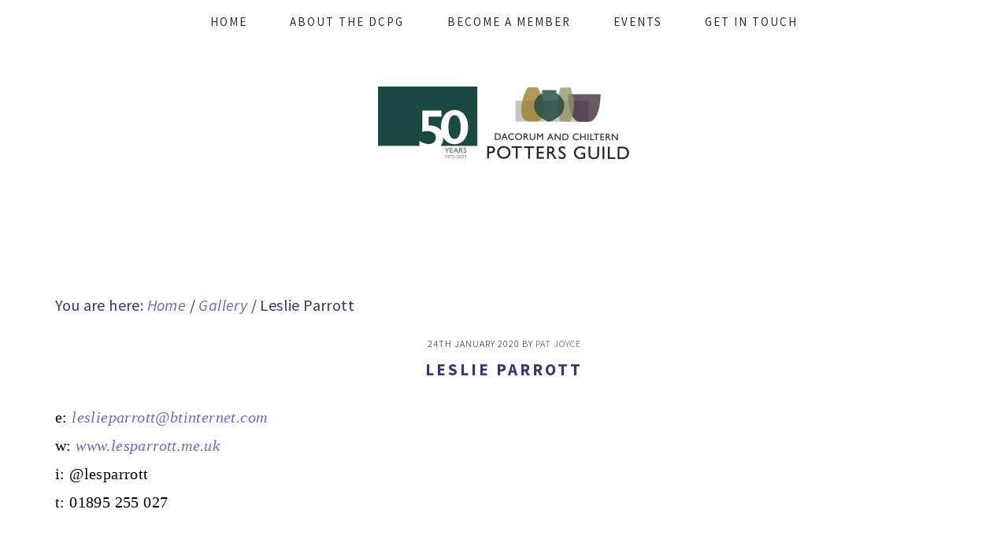

--- FILE ---
content_type: text/html; charset=UTF-8
request_url: http://dcpg.org.uk/leslie-parrott/
body_size: 8404
content:
<!DOCTYPE html>
<html lang="en-GB">
<head >
<meta charset="UTF-8" />
<meta name="viewport" content="width=device-width, initial-scale=1" />
<title>Leslie Parrott</title>
<meta name='robots' content='max-image-preview:large' />
<link rel='dns-prefetch' href='//fonts.googleapis.com' />
<link rel="alternate" type="application/rss+xml" title="Dacorum &amp; Chiltern Potters Guild &raquo; Feed" href="https://dcpg.org.uk/feed/" />
<link rel="alternate" type="application/rss+xml" title="Dacorum &amp; Chiltern Potters Guild &raquo; Comments Feed" href="https://dcpg.org.uk/comments/feed/" />
<link rel="alternate" title="oEmbed (JSON)" type="application/json+oembed" href="https://dcpg.org.uk/wp-json/oembed/1.0/embed?url=https%3A%2F%2Fdcpg.org.uk%2Fleslie-parrott%2F" />
<link rel="alternate" title="oEmbed (XML)" type="text/xml+oembed" href="https://dcpg.org.uk/wp-json/oembed/1.0/embed?url=https%3A%2F%2Fdcpg.org.uk%2Fleslie-parrott%2F&#038;format=xml" />
<link rel="canonical" href="https://dcpg.org.uk/leslie-parrott/" />
<style id='wp-img-auto-sizes-contain-inline-css' type='text/css'>
img:is([sizes=auto i],[sizes^="auto," i]){contain-intrinsic-size:3000px 1500px}
/*# sourceURL=wp-img-auto-sizes-contain-inline-css */
</style>
<link rel='stylesheet' id='sbi_styles-css' href='http://dcpg.org.uk/wp-content/plugins/instagram-feed/css/sbi-styles.min.css?ver=6.10.0' type='text/css' media='all' />
<link rel='stylesheet' id='brunch-pro-theme-css' href='http://dcpg.org.uk/wp-content/themes/brunch-pro-2.1.1/style.css?ver=2.1.1' type='text/css' media='all' />
<style id='brunch-pro-theme-inline-css' type='text/css'>
body{font-family:"Source Sans Pro","Helvetica Neue",sans-serif;font-weight:500;font-size:20px;}input, select, textarea, .wp-caption-text, .site-description, .entry-meta{font-family:"Source Sans Pro","Helvetica Neue",sans-serif;}.wp-caption-text, .site-description, .entry-meta{font-size:12px;}h1, h2, h3, h4, h5, h6, .site-title, .entry-title, .entry-title a, .widgettitle, .site-footer{font-family:"Source Sans Pro","Helvetica Neue",sans-serif;}h1{font-size:28px;}h2{font-size:24px;}h3{font-size:20px;}h4{font-size:17px;}.single .content .entry-title, .page .content .page .entry-title, .archive-description .entry-title, .home-top .entry-title, .home-middle .entry-title, .home-bottom .entry-title{font-size:21px;}.sidebar .widgettitle, .footer-widgets .widgettitle{font-size:12px;}.genesis-nav-menu .menu-item{font-family:"Source Sans Pro","Helvetica Neue",sans-serif;font-size:15px;}.button, .button-secondary, button, input[type="button"], input[type="reset"], input[type="submit"], .enews-widget input[type="submit"], .brunch-pro .simmer-icon-print, .brunch-pro .simmer-icon-print a, div.gform_wrapper .gform_footer input[type="submit"], a.more-link, .more-from-category a{font-family:"Source Sans Pro","Helvetica Neue",sans-serif;font-weight:500;}.brunch-pro .site-header{background:#ffffff;}.entry-title, .entry-title a, h1.entry-title, .widgettitle, .recipe-index .widgettitle, .footer-widgets .widgettitle, .site-title a, .site-title a:hover, .site-title a:focus, .brunch-pro .simmer-embedded-recipe .simmer-recipe-title a{color:#3e3373;}body, .entry-meta a:not(.button), .sidebar a:not(.button), .site-description, .site-footer a:not(.button){color:#3e3373;}.entry-meta, .entry-meta a, .site-footer, .brunch-pro .simmer-recipe-details{color:#000000;}a, .site-footer a:not(.button), .pagination-next:after, .pagination-previous:before{color:#636acc;}
/*# sourceURL=brunch-pro-theme-inline-css */
</style>
<link rel='stylesheet' id='wp-block-library-css' href='http://dcpg.org.uk/wp-includes/css/dist/block-library/style.min.css?ver=6.9' type='text/css' media='all' />
<style id='global-styles-inline-css' type='text/css'>
:root{--wp--preset--aspect-ratio--square: 1;--wp--preset--aspect-ratio--4-3: 4/3;--wp--preset--aspect-ratio--3-4: 3/4;--wp--preset--aspect-ratio--3-2: 3/2;--wp--preset--aspect-ratio--2-3: 2/3;--wp--preset--aspect-ratio--16-9: 16/9;--wp--preset--aspect-ratio--9-16: 9/16;--wp--preset--color--black: #000000;--wp--preset--color--cyan-bluish-gray: #abb8c3;--wp--preset--color--white: #ffffff;--wp--preset--color--pale-pink: #f78da7;--wp--preset--color--vivid-red: #cf2e2e;--wp--preset--color--luminous-vivid-orange: #ff6900;--wp--preset--color--luminous-vivid-amber: #fcb900;--wp--preset--color--light-green-cyan: #7bdcb5;--wp--preset--color--vivid-green-cyan: #00d084;--wp--preset--color--pale-cyan-blue: #8ed1fc;--wp--preset--color--vivid-cyan-blue: #0693e3;--wp--preset--color--vivid-purple: #9b51e0;--wp--preset--gradient--vivid-cyan-blue-to-vivid-purple: linear-gradient(135deg,rgb(6,147,227) 0%,rgb(155,81,224) 100%);--wp--preset--gradient--light-green-cyan-to-vivid-green-cyan: linear-gradient(135deg,rgb(122,220,180) 0%,rgb(0,208,130) 100%);--wp--preset--gradient--luminous-vivid-amber-to-luminous-vivid-orange: linear-gradient(135deg,rgb(252,185,0) 0%,rgb(255,105,0) 100%);--wp--preset--gradient--luminous-vivid-orange-to-vivid-red: linear-gradient(135deg,rgb(255,105,0) 0%,rgb(207,46,46) 100%);--wp--preset--gradient--very-light-gray-to-cyan-bluish-gray: linear-gradient(135deg,rgb(238,238,238) 0%,rgb(169,184,195) 100%);--wp--preset--gradient--cool-to-warm-spectrum: linear-gradient(135deg,rgb(74,234,220) 0%,rgb(151,120,209) 20%,rgb(207,42,186) 40%,rgb(238,44,130) 60%,rgb(251,105,98) 80%,rgb(254,248,76) 100%);--wp--preset--gradient--blush-light-purple: linear-gradient(135deg,rgb(255,206,236) 0%,rgb(152,150,240) 100%);--wp--preset--gradient--blush-bordeaux: linear-gradient(135deg,rgb(254,205,165) 0%,rgb(254,45,45) 50%,rgb(107,0,62) 100%);--wp--preset--gradient--luminous-dusk: linear-gradient(135deg,rgb(255,203,112) 0%,rgb(199,81,192) 50%,rgb(65,88,208) 100%);--wp--preset--gradient--pale-ocean: linear-gradient(135deg,rgb(255,245,203) 0%,rgb(182,227,212) 50%,rgb(51,167,181) 100%);--wp--preset--gradient--electric-grass: linear-gradient(135deg,rgb(202,248,128) 0%,rgb(113,206,126) 100%);--wp--preset--gradient--midnight: linear-gradient(135deg,rgb(2,3,129) 0%,rgb(40,116,252) 100%);--wp--preset--font-size--small: 13px;--wp--preset--font-size--medium: 20px;--wp--preset--font-size--large: 36px;--wp--preset--font-size--x-large: 42px;--wp--preset--spacing--20: 0.44rem;--wp--preset--spacing--30: 0.67rem;--wp--preset--spacing--40: 1rem;--wp--preset--spacing--50: 1.5rem;--wp--preset--spacing--60: 2.25rem;--wp--preset--spacing--70: 3.38rem;--wp--preset--spacing--80: 5.06rem;--wp--preset--shadow--natural: 6px 6px 9px rgba(0, 0, 0, 0.2);--wp--preset--shadow--deep: 12px 12px 50px rgba(0, 0, 0, 0.4);--wp--preset--shadow--sharp: 6px 6px 0px rgba(0, 0, 0, 0.2);--wp--preset--shadow--outlined: 6px 6px 0px -3px rgb(255, 255, 255), 6px 6px rgb(0, 0, 0);--wp--preset--shadow--crisp: 6px 6px 0px rgb(0, 0, 0);}:where(.is-layout-flex){gap: 0.5em;}:where(.is-layout-grid){gap: 0.5em;}body .is-layout-flex{display: flex;}.is-layout-flex{flex-wrap: wrap;align-items: center;}.is-layout-flex > :is(*, div){margin: 0;}body .is-layout-grid{display: grid;}.is-layout-grid > :is(*, div){margin: 0;}:where(.wp-block-columns.is-layout-flex){gap: 2em;}:where(.wp-block-columns.is-layout-grid){gap: 2em;}:where(.wp-block-post-template.is-layout-flex){gap: 1.25em;}:where(.wp-block-post-template.is-layout-grid){gap: 1.25em;}.has-black-color{color: var(--wp--preset--color--black) !important;}.has-cyan-bluish-gray-color{color: var(--wp--preset--color--cyan-bluish-gray) !important;}.has-white-color{color: var(--wp--preset--color--white) !important;}.has-pale-pink-color{color: var(--wp--preset--color--pale-pink) !important;}.has-vivid-red-color{color: var(--wp--preset--color--vivid-red) !important;}.has-luminous-vivid-orange-color{color: var(--wp--preset--color--luminous-vivid-orange) !important;}.has-luminous-vivid-amber-color{color: var(--wp--preset--color--luminous-vivid-amber) !important;}.has-light-green-cyan-color{color: var(--wp--preset--color--light-green-cyan) !important;}.has-vivid-green-cyan-color{color: var(--wp--preset--color--vivid-green-cyan) !important;}.has-pale-cyan-blue-color{color: var(--wp--preset--color--pale-cyan-blue) !important;}.has-vivid-cyan-blue-color{color: var(--wp--preset--color--vivid-cyan-blue) !important;}.has-vivid-purple-color{color: var(--wp--preset--color--vivid-purple) !important;}.has-black-background-color{background-color: var(--wp--preset--color--black) !important;}.has-cyan-bluish-gray-background-color{background-color: var(--wp--preset--color--cyan-bluish-gray) !important;}.has-white-background-color{background-color: var(--wp--preset--color--white) !important;}.has-pale-pink-background-color{background-color: var(--wp--preset--color--pale-pink) !important;}.has-vivid-red-background-color{background-color: var(--wp--preset--color--vivid-red) !important;}.has-luminous-vivid-orange-background-color{background-color: var(--wp--preset--color--luminous-vivid-orange) !important;}.has-luminous-vivid-amber-background-color{background-color: var(--wp--preset--color--luminous-vivid-amber) !important;}.has-light-green-cyan-background-color{background-color: var(--wp--preset--color--light-green-cyan) !important;}.has-vivid-green-cyan-background-color{background-color: var(--wp--preset--color--vivid-green-cyan) !important;}.has-pale-cyan-blue-background-color{background-color: var(--wp--preset--color--pale-cyan-blue) !important;}.has-vivid-cyan-blue-background-color{background-color: var(--wp--preset--color--vivid-cyan-blue) !important;}.has-vivid-purple-background-color{background-color: var(--wp--preset--color--vivid-purple) !important;}.has-black-border-color{border-color: var(--wp--preset--color--black) !important;}.has-cyan-bluish-gray-border-color{border-color: var(--wp--preset--color--cyan-bluish-gray) !important;}.has-white-border-color{border-color: var(--wp--preset--color--white) !important;}.has-pale-pink-border-color{border-color: var(--wp--preset--color--pale-pink) !important;}.has-vivid-red-border-color{border-color: var(--wp--preset--color--vivid-red) !important;}.has-luminous-vivid-orange-border-color{border-color: var(--wp--preset--color--luminous-vivid-orange) !important;}.has-luminous-vivid-amber-border-color{border-color: var(--wp--preset--color--luminous-vivid-amber) !important;}.has-light-green-cyan-border-color{border-color: var(--wp--preset--color--light-green-cyan) !important;}.has-vivid-green-cyan-border-color{border-color: var(--wp--preset--color--vivid-green-cyan) !important;}.has-pale-cyan-blue-border-color{border-color: var(--wp--preset--color--pale-cyan-blue) !important;}.has-vivid-cyan-blue-border-color{border-color: var(--wp--preset--color--vivid-cyan-blue) !important;}.has-vivid-purple-border-color{border-color: var(--wp--preset--color--vivid-purple) !important;}.has-vivid-cyan-blue-to-vivid-purple-gradient-background{background: var(--wp--preset--gradient--vivid-cyan-blue-to-vivid-purple) !important;}.has-light-green-cyan-to-vivid-green-cyan-gradient-background{background: var(--wp--preset--gradient--light-green-cyan-to-vivid-green-cyan) !important;}.has-luminous-vivid-amber-to-luminous-vivid-orange-gradient-background{background: var(--wp--preset--gradient--luminous-vivid-amber-to-luminous-vivid-orange) !important;}.has-luminous-vivid-orange-to-vivid-red-gradient-background{background: var(--wp--preset--gradient--luminous-vivid-orange-to-vivid-red) !important;}.has-very-light-gray-to-cyan-bluish-gray-gradient-background{background: var(--wp--preset--gradient--very-light-gray-to-cyan-bluish-gray) !important;}.has-cool-to-warm-spectrum-gradient-background{background: var(--wp--preset--gradient--cool-to-warm-spectrum) !important;}.has-blush-light-purple-gradient-background{background: var(--wp--preset--gradient--blush-light-purple) !important;}.has-blush-bordeaux-gradient-background{background: var(--wp--preset--gradient--blush-bordeaux) !important;}.has-luminous-dusk-gradient-background{background: var(--wp--preset--gradient--luminous-dusk) !important;}.has-pale-ocean-gradient-background{background: var(--wp--preset--gradient--pale-ocean) !important;}.has-electric-grass-gradient-background{background: var(--wp--preset--gradient--electric-grass) !important;}.has-midnight-gradient-background{background: var(--wp--preset--gradient--midnight) !important;}.has-small-font-size{font-size: var(--wp--preset--font-size--small) !important;}.has-medium-font-size{font-size: var(--wp--preset--font-size--medium) !important;}.has-large-font-size{font-size: var(--wp--preset--font-size--large) !important;}.has-x-large-font-size{font-size: var(--wp--preset--font-size--x-large) !important;}
/*# sourceURL=global-styles-inline-css */
</style>

<style id='classic-theme-styles-inline-css' type='text/css'>
/*! This file is auto-generated */
.wp-block-button__link{color:#fff;background-color:#32373c;border-radius:9999px;box-shadow:none;text-decoration:none;padding:calc(.667em + 2px) calc(1.333em + 2px);font-size:1.125em}.wp-block-file__button{background:#32373c;color:#fff;text-decoration:none}
/*# sourceURL=/wp-includes/css/classic-themes.min.css */
</style>
<link rel='stylesheet' id='brunch-pro-google-fonts-css' href='//fonts.googleapis.com/css?family=Source+Sans+Pro%3Aregular%2Citalic%2C700%2C200%2C200italic%2C300%2C300italic%2C600%2C600italic%2C700italic%2C900%2C900italic%26subset%3Dlatin%2C&#038;ver=2.1.1' type='text/css' media='all' />
<link rel='stylesheet' id='tablepress-default-css' href='http://dcpg.org.uk/wp-content/plugins/tablepress/css/build/default.css?ver=3.2.6' type='text/css' media='all' />
<link rel='stylesheet' id='dashicons-css' href='http://dcpg.org.uk/wp-includes/css/dashicons.min.css?ver=6.9' type='text/css' media='all' />
<link rel='stylesheet' id='a-z-listing-css' href='http://dcpg.org.uk/wp-content/plugins/a-z-listing/css/a-z-listing-default.css?ver=4.3.1' type='text/css' media='all' />
<script type="text/javascript" src="http://dcpg.org.uk/wp-includes/js/jquery/jquery.min.js?ver=3.7.1" id="jquery-core-js"></script>
<script type="text/javascript" src="http://dcpg.org.uk/wp-includes/js/jquery/jquery-migrate.min.js?ver=3.4.1" id="jquery-migrate-js"></script>
<link rel="https://api.w.org/" href="https://dcpg.org.uk/wp-json/" /><link rel="alternate" title="JSON" type="application/json" href="https://dcpg.org.uk/wp-json/wp/v2/posts/472" /><link rel="EditURI" type="application/rsd+xml" title="RSD" href="https://dcpg.org.uk/xmlrpc.php?rsd" />
<script type="text/javascript">
(function(url){
	if(/(?:Chrome\/26\.0\.1410\.63 Safari\/537\.31|WordfenceTestMonBot)/.test(navigator.userAgent)){ return; }
	var addEvent = function(evt, handler) {
		if (window.addEventListener) {
			document.addEventListener(evt, handler, false);
		} else if (window.attachEvent) {
			document.attachEvent('on' + evt, handler);
		}
	};
	var removeEvent = function(evt, handler) {
		if (window.removeEventListener) {
			document.removeEventListener(evt, handler, false);
		} else if (window.detachEvent) {
			document.detachEvent('on' + evt, handler);
		}
	};
	var evts = 'contextmenu dblclick drag dragend dragenter dragleave dragover dragstart drop keydown keypress keyup mousedown mousemove mouseout mouseover mouseup mousewheel scroll'.split(' ');
	var logHuman = function() {
		if (window.wfLogHumanRan) { return; }
		window.wfLogHumanRan = true;
		var wfscr = document.createElement('script');
		wfscr.type = 'text/javascript';
		wfscr.async = true;
		wfscr.src = url + '&r=' + Math.random();
		(document.getElementsByTagName('head')[0]||document.getElementsByTagName('body')[0]).appendChild(wfscr);
		for (var i = 0; i < evts.length; i++) {
			removeEvent(evts[i], logHuman);
		}
	};
	for (var i = 0; i < evts.length; i++) {
		addEvent(evts[i], logHuman);
	}
})('//dcpg.org.uk/?wordfence_lh=1&hid=3A6F64727B44CAD4869DC07EF4677459');
</script><link rel="pingback" href="http://dcpg.org.uk/xmlrpc.php" />
<style type="text/css">.site-title a { background: url(http://dcpg.org.uk/wp-content/uploads/2025/01/cropped-DCPG-WP-Banner.png) no-repeat !important; }</style>
<link rel="icon" href="https://dcpg.org.uk/wp-content/uploads/2025/01/cropped-logo-button-scaled-1-32x32.jpg" sizes="32x32" />
<link rel="icon" href="https://dcpg.org.uk/wp-content/uploads/2025/01/cropped-logo-button-scaled-1-192x192.jpg" sizes="192x192" />
<link rel="apple-touch-icon" href="https://dcpg.org.uk/wp-content/uploads/2025/01/cropped-logo-button-scaled-1-180x180.jpg" />
<meta name="msapplication-TileImage" content="https://dcpg.org.uk/wp-content/uploads/2025/01/cropped-logo-button-scaled-1-270x270.jpg" />
</head>
<body class="wp-singular post-template-default single single-post postid-472 single-format-standard wp-theme-genesis wp-child-theme-brunch-pro-211 custom-header header-image header-full-width full-width-content genesis-breadcrumbs-visible genesis-footer-widgets-hidden brunch-pro" itemscope itemtype="https://schema.org/WebPage"><div class="site-container"><ul class="genesis-skip-link"><li><a href="#genesis-nav-primary" class="screen-reader-shortcut"> Skip to primary navigation</a></li><li><a href="#genesis-content" class="screen-reader-shortcut"> Skip to main content</a></li></ul><nav class="nav-primary" aria-label="Main" itemscope itemtype="https://schema.org/SiteNavigationElement" id="genesis-nav-primary"><div class="wrap"><ul id="menu-header" class="menu genesis-nav-menu menu-primary"><li id="menu-item-267" class="menu-item menu-item-type-custom menu-item-object-custom menu-item-267"><a href="http://www.dcpg.org.uk" itemprop="url"><span itemprop="name">Home</span></a></li>
<li id="menu-item-175" class="menu-item menu-item-type-post_type menu-item-object-page menu-item-has-children menu-item-175"><a href="https://dcpg.org.uk/about-the-dcpg/" itemprop="url"><span itemprop="name">About the DCPG</span></a>
<ul class="sub-menu">
	<li id="menu-item-238" class="menu-item menu-item-type-post_type menu-item-object-page menu-item-238"><a href="https://dcpg.org.uk/about-the-dcpg/dcpg-committee-members-trustees/" itemprop="url"><span itemprop="name">DCPG Committee Members &amp; Trustees (T) 2025/26</span></a></li>
	<li id="menu-item-230" class="menu-item menu-item-type-post_type menu-item-object-page menu-item-230"><a href="https://dcpg.org.uk/about-the-dcpg/library/" itemprop="url"><span itemprop="name">Library</span></a></li>
	<li id="menu-item-566" class="menu-item menu-item-type-post_type menu-item-object-page menu-item-566"><a href="https://dcpg.org.uk/dcpg-constitution/" itemprop="url"><span itemprop="name">DCPG constitution</span></a></li>
	<li id="menu-item-172" class="menu-item menu-item-type-post_type menu-item-object-page menu-item-172"><a href="https://dcpg.org.uk/newsletters/" itemprop="url"><span itemprop="name">Newsletters</span></a></li>
	<li id="menu-item-256" class="menu-item menu-item-type-post_type menu-item-object-page menu-item-256"><a href="https://dcpg.org.uk/about-the-dcpg/archives/" itemprop="url"><span itemprop="name">Archives</span></a></li>
</ul>
</li>
<li id="menu-item-171" class="menu-item menu-item-type-post_type menu-item-object-page menu-item-171"><a href="https://dcpg.org.uk/become-a-member/" itemprop="url"><span itemprop="name">Become a Member</span></a></li>
<li id="menu-item-173" class="menu-item menu-item-type-post_type menu-item-object-page menu-item-has-children menu-item-173"><a href="https://dcpg.org.uk/events/" itemprop="url"><span itemprop="name">Events</span></a>
<ul class="sub-menu">
	<li id="menu-item-373" class="menu-item menu-item-type-post_type menu-item-object-page menu-item-373"><a href="https://dcpg.org.uk/potters-open-day/" itemprop="url"><span itemprop="name">Potters Open Day 2025</span></a></li>
	<li id="menu-item-372" class="menu-item menu-item-type-post_type menu-item-object-page menu-item-372"><a href="https://dcpg.org.uk/guild-member-exhibitions/" itemprop="url"><span itemprop="name">Guild Member Exhibitions</span></a></li>
	<li id="menu-item-371" class="menu-item menu-item-type-post_type menu-item-object-page menu-item-371"><a href="https://dcpg.org.uk/workshops-and-firings/" itemprop="url"><span itemprop="name">Workshops and Firings</span></a></li>
	<li id="menu-item-346" class="menu-item menu-item-type-post_type menu-item-object-page menu-item-346"><a href="https://dcpg.org.uk/guild-meetings-demos/" itemprop="url"><span itemprop="name">Guild Meetings &#038; Demos</span></a></li>
	<li id="menu-item-357" class="menu-item menu-item-type-post_type menu-item-object-page menu-item-357"><a href="https://dcpg.org.uk/meeting-public-go-sessions/" itemprop="url"><span itemprop="name">Meeting the Public &#038; Have a Go Sessions</span></a></li>
	<li id="menu-item-241" class="menu-item menu-item-type-post_type menu-item-object-page menu-item-241"><a href="https://dcpg.org.uk/events/the-fitzwilliam-competition/" itemprop="url"><span itemprop="name">The DCPG Members&#8217; Competition</span></a></li>
</ul>
</li>
<li id="menu-item-1223" class="menu-item menu-item-type-post_type menu-item-object-page menu-item-1223"><a href="https://dcpg.org.uk/get-in-touch/" itemprop="url"><span itemprop="name">Get In Touch</span></a></li>
</ul></div></nav><header class="site-header" itemscope itemtype="https://schema.org/WPHeader"><div class="wrap"><div class="title-area"><p class="site-title" itemprop="headline"><a href="https://dcpg.org.uk/">Dacorum &amp; Chiltern Potters Guild</a></p><p class="site-description" itemprop="description">the heart of pottery, clay &amp; ceramics in Hertfordshire and the surrounding counties</p></div></div></header><div class="site-inner"><div class="content-sidebar-wrap"><main class="content" id="genesis-content"><div class="breadcrumb" itemscope itemtype="https://schema.org/BreadcrumbList">You are here: <span class="breadcrumb-link-wrap" itemprop="itemListElement" itemscope itemtype="https://schema.org/ListItem"><a class="breadcrumb-link" href="https://dcpg.org.uk/" itemprop="item"><span class="breadcrumb-link-text-wrap" itemprop="name">Home</span></a><meta itemprop="position" content="1"></span> <span aria-label="breadcrumb separator">/</span> <span class="breadcrumb-link-wrap" itemprop="itemListElement" itemscope itemtype="https://schema.org/ListItem"><a class="breadcrumb-link" href="https://dcpg.org.uk/category/gallery/" itemprop="item"><span class="breadcrumb-link-text-wrap" itemprop="name">Gallery</span></a><meta itemprop="position" content="2"></span> <span aria-label="breadcrumb separator">/</span> Leslie Parrott</div><p class="entry-meta"><time class="entry-time" itemprop="datePublished" datetime="2020-01-24T00:00:10+00:00">24th January 2020</time> By <span class="entry-author" itemprop="author" itemscope itemtype="https://schema.org/Person"><a href="https://dcpg.org.uk/author/dcpg-editor/" class="entry-author-link" rel="author" itemprop="url"><span class="entry-author-name" itemprop="name">Pat Joyce</span></a></span>  </p><article class="post-472 post type-post status-publish format-standard has-post-thumbnail category-gallery tag-dcpg tag-les-parrott entry" aria-label="Leslie Parrott" itemscope itemtype="https://schema.org/CreativeWork"><header class="entry-header"><h1 class="entry-title" itemprop="headline">Leslie Parrott</h1>
</header><div class="entry-content" itemprop="text"><p><span id="more-472"></span></p>
<p><span style="color: #000000; font-family: Calibri;">e: <a href="mailto:leslieparrott@btinternet.com">leslieparrott@btinternet.com</a><br />
</span><span style="color: #000000; font-family: Calibri;">w: <a href="http://www.lesparrott.me.uk">www.lesparrott.me.uk</a><br />
</span><span style="color: #000000; font-family: Calibri;">i: @lesparrott<br />
</span><span style="color: #000000; font-family: Calibri;">t: 01895 255 027</span></p>
<p><span style="color: #000000; font-family: Calibri;"> </span></p>

		<style type="text/css">
			#gallery-1 {
				margin: auto;
			}
			#gallery-1 .gallery-item {
				float: left;
				margin-top: 10px;
				text-align: center;
				width: 33%;
			}
			#gallery-1 img {
				border: 2px solid #cfcfcf;
			}
			#gallery-1 .gallery-caption {
				margin-left: 0;
			}
			/* see gallery_shortcode() in wp-includes/media.php */
		</style>
		<div id='gallery-1' class='gallery galleryid-472 gallery-columns-3 gallery-size-medium'><dl class='gallery-item'>
			<dt class='gallery-icon portrait'>
				<a href='https://dcpg.org.uk/leslie-parrott/les-parrott-8202/'><img decoding="async" width="249" height="300" src="https://dcpg.org.uk/wp-content/uploads/2017/11/Les-Parrott-8202-249x300.jpg" class="attachment-medium size-medium" alt="" srcset="https://dcpg.org.uk/wp-content/uploads/2017/11/Les-Parrott-8202-249x300.jpg 249w, https://dcpg.org.uk/wp-content/uploads/2017/11/Les-Parrott-8202-768x927.jpg 768w, https://dcpg.org.uk/wp-content/uploads/2017/11/Les-Parrott-8202-849x1024.jpg 849w" sizes="(max-width: 249px) 100vw, 249px" /></a>
			</dt></dl><dl class='gallery-item'>
			<dt class='gallery-icon landscape'>
				<a href='https://dcpg.org.uk/leslie-parrott/les-parrott-8726/'><img decoding="async" width="300" height="251" src="https://dcpg.org.uk/wp-content/uploads/2017/11/Les-Parrott-8726-300x251.jpg" class="attachment-medium size-medium" alt="" srcset="https://dcpg.org.uk/wp-content/uploads/2017/11/Les-Parrott-8726-300x251.jpg 300w, https://dcpg.org.uk/wp-content/uploads/2017/11/Les-Parrott-8726-768x642.jpg 768w, https://dcpg.org.uk/wp-content/uploads/2017/11/Les-Parrott-8726-1024x856.jpg 1024w" sizes="(max-width: 300px) 100vw, 300px" /></a>
			</dt></dl><dl class='gallery-item'>
			<dt class='gallery-icon landscape'>
				<a href='https://dcpg.org.uk/leslie-parrott/les-parrott-8763/'><img loading="lazy" decoding="async" width="300" height="272" src="https://dcpg.org.uk/wp-content/uploads/2017/11/Les-Parrott-8763-300x272.jpg" class="attachment-medium size-medium" alt="" srcset="https://dcpg.org.uk/wp-content/uploads/2017/11/Les-Parrott-8763-300x272.jpg 300w, https://dcpg.org.uk/wp-content/uploads/2017/11/Les-Parrott-8763-768x697.jpg 768w, https://dcpg.org.uk/wp-content/uploads/2017/11/Les-Parrott-8763-1024x929.jpg 1024w" sizes="auto, (max-width: 300px) 100vw, 300px" /></a>
			</dt></dl><br style="clear: both" /><dl class='gallery-item'>
			<dt class='gallery-icon landscape'>
				<a href='https://dcpg.org.uk/leslie-parrott/les-parrott-8778/'><img loading="lazy" decoding="async" width="300" height="263" src="https://dcpg.org.uk/wp-content/uploads/2017/11/Les-Parrott-8778-300x263.jpg" class="attachment-medium size-medium" alt="" srcset="https://dcpg.org.uk/wp-content/uploads/2017/11/Les-Parrott-8778-300x263.jpg 300w, https://dcpg.org.uk/wp-content/uploads/2017/11/Les-Parrott-8778-768x672.jpg 768w, https://dcpg.org.uk/wp-content/uploads/2017/11/Les-Parrott-8778-1024x896.jpg 1024w" sizes="auto, (max-width: 300px) 100vw, 300px" /></a>
			</dt></dl><dl class='gallery-item'>
			<dt class='gallery-icon portrait'>
				<a href='https://dcpg.org.uk/leslie-parrott/les-parrott-8915/'><img loading="lazy" decoding="async" width="292" height="300" src="https://dcpg.org.uk/wp-content/uploads/2017/11/Les-Parrott-8915-292x300.jpg" class="attachment-medium size-medium" alt="" srcset="https://dcpg.org.uk/wp-content/uploads/2017/11/Les-Parrott-8915-292x300.jpg 292w, https://dcpg.org.uk/wp-content/uploads/2017/11/Les-Parrott-8915-768x788.jpg 768w, https://dcpg.org.uk/wp-content/uploads/2017/11/Les-Parrott-8915-998x1024.jpg 998w, https://dcpg.org.uk/wp-content/uploads/2017/11/Les-Parrott-8915.jpg 1504w" sizes="auto, (max-width: 292px) 100vw, 292px" /></a>
			</dt></dl>
			<br style='clear: both' />
		</div>

<p><span style="color: #000000; font-family: Calibri;">I have been a maker since early childhood initially using wood for models, musical instruments, and </span><span style="color: #000000; font-family: Calibri;">furniture but, after some pottery evening classes and seeing early Chinese pottery, I decided to focus on </span><span style="color: #000000; font-family: Calibri;">ceramics. I was also intrigued by the sumptupous glazes of Ruskin wares and the fact that glaze and </span><span style="color: #000000; font-family: Calibri;">firing records had been destroyed. After a previous research career in cement and concrete, here was a </span><span style="color: #000000; font-family: Calibri;">new area for investigation: reduction fired porcelain and stoneware to create exciting high temperature </span><span style="color: #000000; font-family: Calibri;">glazes.</span></p>
<p><span style="color: #000000; font-family: Calibri;">I now make bowls, vases, mugs and other items that are fired to cone 12 in a propane-fuelled kiln. The </span><span style="color: #000000; font-family: Calibri;">work is sold through craft fairs, galleries, a cooperative shop, commissions and joint exhibitions, the </span><span style="color: #000000; font-family: Calibri;">venues being publicised on my website. Contact and collaboration is maintained via membership of the </span><span style="color: #000000; font-family: Calibri;">DCPG, Society of Designer Craftsmen, London Potters, West Forest Potters and The Oriental Ceramics </span><span style="color: #000000; font-family: Calibri;">Society.</span></p>
<p><span style="color: #000000; font-family: Calibri;">Images</span></p>
<p><span style="color: #000000; font-family: Calibri;">8202 Stoneware jar with bamboo handle</span></p>
<p><span style="color: #000000; font-family: Calibri;">8726 Blue porcelain butter dish</span></p>
<p><span style="color: #000000; font-family: Calibri;">8763 Red porcelain bowl</span></p>
<p><span style="color: #000000; font-family: Calibri;">8777 Turquoise and red porcelain dish</span></p>
<p><span style="color: #000000; font-family: Calibri;">8915 Stoneware box with wood handle</span></p>
<!--<rdf:RDF xmlns:rdf="http://www.w3.org/1999/02/22-rdf-syntax-ns#"
			xmlns:dc="http://purl.org/dc/elements/1.1/"
			xmlns:trackback="http://madskills.com/public/xml/rss/module/trackback/">
		<rdf:Description rdf:about="https://dcpg.org.uk/leslie-parrott/"
    dc:identifier="https://dcpg.org.uk/leslie-parrott/"
    dc:title="Leslie Parrott"
    trackback:ping="https://dcpg.org.uk/leslie-parrott/trackback/" />
</rdf:RDF>-->
</div><footer class="entry-footer"><p class="entry-meta"><span class="entry-categories">Filed Under: <a href="https://dcpg.org.uk/category/gallery/" rel="category tag">Gallery</a></span> <span class="entry-tags">Tagged With: <a href="https://dcpg.org.uk/tag/dcpg/" rel="tag">DCPG</a>, <a href="https://dcpg.org.uk/tag/les-parrott/" rel="tag">Les Parrott</a></span></p></footer></article></main></div></div><footer class="site-footer" itemscope itemtype="https://schema.org/WPFooter"><div class="wrap"><div class="creds"><p>Copyright &#xA9;&nbsp;2026 Dacorum & Chiltern Potters Guild · UK Registered Charity No: 1161265 &middot; Site Design by <a href="http://www.digitaljen.co.uk">DigitalJen</a> · </p></div></div></footer></div><script type="speculationrules">
{"prefetch":[{"source":"document","where":{"and":[{"href_matches":"/*"},{"not":{"href_matches":["/wp-*.php","/wp-admin/*","/wp-content/uploads/*","/wp-content/*","/wp-content/plugins/*","/wp-content/themes/brunch-pro-2.1.1/*","/wp-content/themes/genesis/*","/*\\?(.+)"]}},{"not":{"selector_matches":"a[rel~=\"nofollow\"]"}},{"not":{"selector_matches":".no-prefetch, .no-prefetch a"}}]},"eagerness":"conservative"}]}
</script>
<!-- Instagram Feed JS -->
<script type="text/javascript">
var sbiajaxurl = "https://dcpg.org.uk/wp-admin/admin-ajax.php";
</script>
<script type="text/javascript" src="http://dcpg.org.uk/wp-includes/js/comment-reply.min.js?ver=6.9" id="comment-reply-js" async="async" data-wp-strategy="async" fetchpriority="low"></script>
<script type="text/javascript" src="http://dcpg.org.uk/wp-content/themes/genesis/lib/js/skip-links.min.js?ver=3.6.1" id="skip-links-js"></script>
<script type="text/javascript" src="http://dcpg.org.uk/wp-content/themes/brunch-pro-2.1.1/js/general.js?ver=2.1.1" id="brunch-pro-general-js"></script>
</body></html>


--- FILE ---
content_type: text/javascript
request_url: http://dcpg.org.uk/wp-content/themes/brunch-pro-2.1.1/js/general.js?ver=2.1.1
body_size: 2809
content:
/*!
* FitVids 1.1
*
* Copyright 2013, Chris Coyier - http://css-tricks.com + Dave Rupert - http://daverupert.com
* Credit to Thierry Koblentz - http://www.alistapart.com/articles/creating-intrinsic-ratios-for-video/
* Released under the WTFPL license - http://sam.zoy.org/wtfpl/
*
*/
;(function( $ ) {

	'use strict';

	$.fn.fitVids = function( options ) {
		var settings = {
			customSelector: null,
			ignore: null
		};

		if ( ! document.getElementById( 'fit-vids-style' ) ) {
			// appendStyles: https://github.com/toddmotto/fluidvids/blob/master/dist/fluidvids.js
			var head = document.head || document.getElementsByTagName( 'head' )[0];
			var css = '.fluid-width-video-wrapper{width:100%;position:relative;padding:0;}.fluid-width-video-wrapper iframe,.fluid-width-video-wrapper object,.fluid-width-video-wrapper embed {position:absolute;top:0;left:0;width:100%;height:100%;}';
			var div = document.createElement( 'div' );
			div.innerHTML = '<p>x</p><style id="fit-vids-style">' + css + '</style>';
			head.appendChild( div.childNodes[1] );
		}

		if ( options ) {
			$.extend( settings, options );
		}

		return this.each(function() {
			var selectors = [
				'iframe[src*="player.vimeo.com"]',
				'iframe[src*="youtube.com"]',
				'iframe[src*="youtube-nocookie.com"]',
				'iframe[src*="kickstarter.com"][src*="video.html"]',
				'object',
				'embed'
			];

			if ( settings.customSelector ) {
				selectors.push( settings.customSelector );
			}

			var ignoreList = '.fitvidsignore';

			if ( settings.ignore ) {
				ignoreList = ignoreList + ', ' + settings.ignore;
			}

			var $allVideos = $( this ).find( selectors.join( ',' ) );
			$allVideos = $allVideos.not( 'object object' ); // SwfObj conflict patch
			$allVideos = $allVideos.not( ignoreList ); // Disable FitVids on this video.

			$allVideos.each(function( count ) {
				var $this = $( this );
				if ( $this.parents( ignoreList ).length > 0 ) {
					return; // Disable FitVids on this video.
				}
				if ( this.tagName.toLowerCase() === 'embed' && $this.parent( 'object' ).length || $this.parent( '.fluid-width-video-wrapper' ).length ) {
					return;
				}
				if ( ( ! $this.css( 'height' ) && ! $this.css( 'width' ) ) && ( isNaN( $this.attr( 'height' ) ) || isNaN( $this.attr( 'width' ) ) ) ) {
					$this.attr( 'height', 9 );
					$this.attr( 'width', 16 );
				}
				var height = ( this.tagName.toLowerCase() === 'object' || ( $this.attr( 'height' ) && ! isNaN( parseInt( $this.attr( 'height' ), 10 ) ) ) ) ? parseInt( $this.attr( 'height' ), 10 ) : $this.height(),
					width = ! isNaN( parseInt( $this.attr( 'width' ), 10 ) ) ? parseInt( $this.attr( 'width' ), 10 ) : $this.width(),
					aspectRatio = height / width;
				if ( ! $this.attr( 'id' ) ) {
					var videoID = 'fitvid' + count;
					$this.attr( 'id', videoID );
				}
				$this.wrap( '<div class="fluid-width-video-wrapper"></div>' ).parent( '.fluid-width-video-wrapper' ).css( 'padding-top', ( aspectRatio * 100 ) + '%' );
				$this.removeAttr( 'height' ).removeAttr( 'width' );
			});
		});
	};
})( window.jQuery || window.Zepto );

/*! Gamajo Accessible Menu - v1.0.0 - 2014-09-08
* https://github.com/GaryJones/accessible-menu
* Copyright (c) 2014 Gary Jones; Licensed MIT */
;(function( $, window, document, undefined ) {
	'use strict';

	var pluginName = 'gamajoAccessibleMenu',
		hoverTimeout = [];

	// The actual plugin constructor
	function Plugin( element, options ) {
		this.element = element;
		// jQuery has an extend method which merges the contents of two or
		// more objects, storing the result in the first object. The first object
		// is generally empty as we don't want to alter the default options for
		// future instances of the plugin
		this.opts = $.extend({}, $.fn[ pluginName ].options, options );
		this.init();
	}

	// Avoid Plugin.prototype conflicts
	$.extend( Plugin.prototype, {
		init: function() {
			$( this.element )
				.on( 'mouseenter.' + pluginName, this.opts.menuItemSelector, this.opts, this.menuItemEnter )
				.on( 'mouseleave.' + pluginName, this.opts.menuItemSelector, this.opts, this.menuItemLeave )
				.find( 'a' )
				.on( 'focus.' + pluginName + ', blur.' + pluginName, this.opts, this.menuItemToggleClass );
		},

		/**
		 * Add class to menu item on hover so it can be delayed on mouseout.
		 *
		 * @since 1.0.0
		 */
		menuItemEnter: function( event ) {
			// Clear all existing hover delays
			$.each( hoverTimeout, function( index ) {
				$( '#' + index ).removeClass( event.data.hoverClass );
				clearTimeout( hoverTimeout[ index ] );
			});
			// Reset list of hover delays
			hoverTimeout = [];

			$( this ).addClass( event.data.hoverClass );
		},

		/**
		 * After a short delay, remove a class when mouse leaves menu item.
		 *
		 * @since 1.0.0
		 */
		menuItemLeave: function( event ) {
			var $self = $( this );
			// Delay removal of class
			hoverTimeout[ this.id ] = setTimeout(function() {
				$self.removeClass( event.data.hoverClass );
			}, event.data.hoverDelay );
		},

		/**
		 * Toggle menu item class when a link fires a focus or blur event.
		 *
		 * @since 1.0.0
		 */
		menuItemToggleClass: function( event ) {
			$( this ).parents( event.data.menuItemSelector ).toggleClass( event.data.hoverClass );
		}
	});

	// A really lightweight plugin wrapper around the constructor,
	// preventing against multiple instantiations
	$.fn[ pluginName ] = function( options ) {
		this.each(function() {
			if ( ! $.data( this, 'plugin_' + pluginName ) ) {
				$.data( this, 'plugin_' + pluginName, new Plugin( this, options ) );
			}
		});

		// chain jQuery functions
		return this;
	};

	$.fn[ pluginName ].options = {
		// The CSS class to add to indicate item is hovered or focused
		hoverClass: 'menu-item-hover',

		// The delay to keep submenus showing after mouse leaves
		hoverDelay: 250,

		// Selector for general menu items. If you remove the default menu item
		// classes, then you may want to call this plugin with this value
		// set to something like 'nav li' or '.menu li'.
		menuItemSelector: '.menu-item'
	};
})( jQuery, window, document );

/**
 * Brunch Pro General Scripts
 *
 * @copyright Copyright (c) 2016, Shay Bocks
 * @license   MIT
 */
(function( $, undefined ) {
	'use strict';

	var $document = $( document ),
		$navs     = $( 'nav' );

	/**
	 * Debounce a window resize event.
	 */
	function debouncedResize( c, t ) {
		onresize = function() {
			clearTimeout( t );
			t = setTimeout( c, 100 );
		};
		return c;
	}

	/**
	 * Check whether or not a given element is visible.
	 *
	 * @param  {object} $object a jQuery object to check
	 * @return {bool} true if the current element is hidden
	 */
	function isHidden( $object ) {
		var element = $object[0];
		return ( null === element.offsetParent );
	}

	function addNavToggles() {
		$navs.before( '<div class="menu-toggle"><span></span></div>' );
		$navs.find( '.sub-menu' ).before( '<div class="sub-menu-toggle"></div>' );
	}

	function showHideNav() {
		$( '.menu-toggle, .sub-menu-toggle' ).on( 'click', function() {
			var $that = $( this );
			$that.toggleClass( 'active' );
			$that.next( 'nav, .sub-menu' ).slideToggle( 'slow' );
		});
	}

	function reflowNavs() {
		if ( isHidden( $navs ) ) {
			$navs.removeAttr( 'style' );
			$( '.sub-menu-toggle, .menu-toggle' ).removeClass( 'active' );
		}
	}

	function navInit() {
		addNavToggles();
		showHideNav();
		debouncedResize(function() {
			reflowNavs();
		})();
	}

	$document.ready(function() {
		$( '#genesis-content' ).fitVids();
		$document.gamajoAccessibleMenu();
		navInit();
	});
}( jQuery ) );
